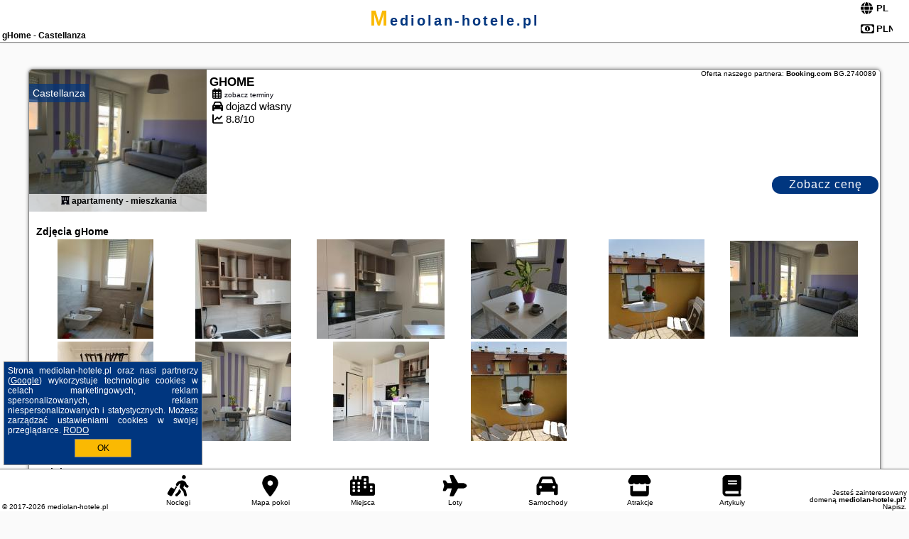

--- FILE ---
content_type: text/html; charset=UTF-8
request_url: https://mediolan-hotele.pl/noclegi/castellanza/ghome/2740089
body_size: 5343
content:
<!DOCTYPE HTML>

<html lang='pl'>

<head>
<meta charset='utf-8'><meta name='viewport' content='width=device-width, initial-scale=1'><meta name='author' content='mediolan-hotele.pl *** PolskiePortale.pl Sp. z o.o.'><meta name='google-site-verification' content='yvOM56apBfNca763GbIkNf-b46wyC18X4afyYHSSMcQ'><link rel='canonical' href='https://mediolan-hotele.pl/castellanza/ghome/2740089'><link rel='sitemap' type='application/xml' title='Site Map' href='/sitemap.xml'><link rel='dns-prefetch' href='//q-xx.bstatic.com'><link rel='dns-prefetch' href='//api.maptiler.com'><link rel='dns-prefetch' href='//pagead2.googlesyndication.com'><link rel='dns-prefetch' href='//cdnjs.cloudflare.com'>
<link href='https://mediolan-hotele.pl/favicon1.ico' rel='shortcut icon' type='image/x-icon'>
<meta name='robots' content='index, follow'><meta name='robots' content='max-image-preview:large'>
<meta name='keywords' content='gHome, Noclegi, Włochy, oferty, rezerwuj, spanie, hotel, apartament, pokój, Castellanza, mediolan-hotele.pl'>
<meta name='description' content='👫gHome 🛌 Włochy Zarezerwuj termin. Wybierz kierunek podróży.  apartamenty - mieszkania. Obiekt gHome położony jest w miejscowości Castellanza i oferuje klimatyzację. Odległość ważnych miejsc od obiektu: Busto Arsizio Nord – 5,2 km, Centrum handlowe Il Centro Arese – 15 km. Goście ... ➡ mediolan-hotele.pl'>
<title>gHome - Castellanza</title>
<script src='https://code.jquery.com/jquery-3.6.0.min.js'></script><link href='/_css/affiliate7_min.css?0114' rel='stylesheet'>
<!-- Global site tag (gtag.js) - Google Analytics -->
<script async src="https://www.googletagmanager.com/gtag/js?id=G-450R68E3M3"></script>
<script>
  window.dataLayer = window.dataLayer || [];
  function gtag(){dataLayer.push(arguments);}
  gtag('js', new Date());
  gtag('config', 'G-450R68E3M3');
  gtag('config', 'UA-3412385-15');
  setTimeout("gtag('event', '30s', {'event_category':'mediolan-hotele.pl', 'event_label':'site_read'});",30000);
</script>
<!-- END Global site tag (gtag.js) - Google Analytics -->
</head>
<body id='body' data-portalversion='7' data-testversion='A'>


<header><div id='siteDomain'><a href='/' title='home page' class='homePage'>mediolan-hotele.pl</a></div><h1 id='siteTitle'><strong>gHome - Castellanza</strong></h1><form method='post' action='#' id='langBox'><span><i class='fa-solid fa-globe'></i></span><select name='language' onchange="this.form.submit()"><option value='en' >EN</option><option value='es' >ES</option><option value='de' >DE</option><option value='fr' >FR</option><option value='it' >IT</option><option value='pl' SELECTED>PL</option><option value='pt' >PT</option></select></form>
<form method='post' action='#' id='currencyBox'><span><i class='fa-regular fa-money-bill-1'></i></span><select name='currency' onchange="this.form.submit()"><option value='ARS' >ARS</option><option value='BRL' >BRL</option><option value='CAD' >CAD</option><option value='CLP' >CLP</option><option value='COP' >COP</option><option value='EUR' >EUR</option><option value='GBP' >GBP</option><option value='INR' >INR</option><option value='PLN' SELECTED>PLN</option><option value='USD' >USD</option></select></form>
</header>

<main><div id='offerSingleContainer'>

<article class='offerBox offerItem offerItemLong' itemscope itemtype='https://schema.org/Hotel' data-lp='1' style='background-image:url("https://mediolan-hotele.pl/_img/blank_photo.jpg")'><a href='/noclegi/castellanza/rezerwuj/2740089' target='_blank' itemprop='url' class='offerPhoto' style='background-image:url("https://q-xx.bstatic.com/xdata/images/hotel/max250/141976572.jpg?k=75db2db5095a8d93120dce1c0d91177b11ab12b8738bb983456a590dfeb74fa1&o=&a=355109")' title='[1] gHome' rel='nofollow' onclick="gtag('event', 'Afiliacja', {'event_category':'BG', 'event_label':'zdjecie'});"></a>
<div class='offerDetails'><h5 class='offerName'><strong itemprop='name'>gHome</strong></h5><h6 class='offerDestination' itemprop='address'><a href='/miejscowosc/castellanza' title='oferty Castellanza' class='link'>Castellanza</a></h6><p class='offerTerm' title='zobacz terminy'>&nbsp;<i class='far fa-calendar-alt'></i>  <a href='/noclegi/castellanza/rezerwuj/2740089' target='_blank' class='link' title='różne terminy wycieczki do Castellanza' rel='nofollow' onclick="gtag('event', 'Afiliacja', {'event_category':'BG', 'event_label':'terminy'});"><small>zobacz terminy</small></a></p><p class='offerCategory'>&nbsp;<a href='/noclegi/castellanza/ghome/2740089' title='oferta' class='offerCategory-link'><i class='fas fa-hotel'></i></a> apartamenty - mieszkania</p><p class='offerTravel'>&nbsp;<i class='fas fa-car'></i> dojazd własny</p><p class='offerRating'>&nbsp;<i class='fas fa-chart-line'></i> 8.8/10</p><a href='/noclegi/castellanza/rezerwuj/2740089' target='_blank' class='lookLink' title='Wczasy - Włochy' rel='nofollow' onclick="gtag('event', 'Afiliacja', {'event_category':'BG', 'event_label':'zobacz'});">Zobacz cenę</a></div><div class='offerDetailsExtended'><h3 style='margin-top:8px;'><strong>Zdjęcia gHome</strong><h3><p class='offerAdditionalPhoto'><a href='https://q-xx.bstatic.com/xdata/images/hotel/max1400/141974513.jpg?k=bdffb9de7c600a843dab1442f858fcd106d9e3c0edc8ddb1b35686b07112d4c6&o=&a=355109' data-lightbox='Offerbg.2727367' class='offerPhotoBox' title='Urlop Wczasy gHome Włochy'><img src='https://q-xx.bstatic.com/xdata/images/hotel/max180/141974513.jpg?k=bdffb9de7c600a843dab1442f858fcd106d9e3c0edc8ddb1b35686b07112d4c6&o=&a=355109' alt='Top Castellanza' title='Top Castellanza' itemprop='photo' class='offerPhoto' onerror="this.onerror=null;this.src='https://mediolan-hotele.pl/_img/blank_photo.jpg';"></a></p><p class='offerAdditionalPhoto'><a href='https://q-xx.bstatic.com/xdata/images/hotel/max1400/141976220.jpg?k=270564992b36bdba90dad868090aca34f43359e4c1d30d4ca7cfe30fadb1a73d&o=&a=355109' data-lightbox='Offerbg.2727367' class='offerPhotoBox' title='Urlop Wczasy gHome Włochy'><img src='https://q-xx.bstatic.com/xdata/images/hotel/max180/141976220.jpg?k=270564992b36bdba90dad868090aca34f43359e4c1d30d4ca7cfe30fadb1a73d&o=&a=355109' alt='Top Castellanza' title='Top Castellanza' itemprop='photo' class='offerPhoto' onerror="this.onerror=null;this.src='https://mediolan-hotele.pl/_img/blank_photo.jpg';"></a></p><p class='offerAdditionalPhoto'><a href='https://q-xx.bstatic.com/xdata/images/hotel/max1400/114511013.jpg?k=1a71b17200471cc8330f4686f34fbeef0c177920e93c0b8a64a078fb48e670f4&o=&a=355109' data-lightbox='Offerbg.2727367' class='offerPhotoBox' title='Urlop Wczasy gHome Włochy'><img src='https://q-xx.bstatic.com/xdata/images/hotel/max180/114511013.jpg?k=1a71b17200471cc8330f4686f34fbeef0c177920e93c0b8a64a078fb48e670f4&o=&a=355109' alt='Top Castellanza' title='Top Castellanza' itemprop='photo' class='offerPhoto' onerror="this.onerror=null;this.src='https://mediolan-hotele.pl/_img/blank_photo.jpg';"></a></p><p class='offerAdditionalPhoto'><a href='https://q-xx.bstatic.com/xdata/images/hotel/max1400/141976618.jpg?k=453b0b78dcf2329eb547b915904f0fc56c8799c9cc73522949ed24c31be5b723&o=&a=355109' data-lightbox='Offerbg.2727367' class='offerPhotoBox' title='Urlop Wczasy gHome Włochy'><img src='https://q-xx.bstatic.com/xdata/images/hotel/max180/141976618.jpg?k=453b0b78dcf2329eb547b915904f0fc56c8799c9cc73522949ed24c31be5b723&o=&a=355109' alt='Top Castellanza' title='Top Castellanza' itemprop='photo' class='offerPhoto' onerror="this.onerror=null;this.src='https://mediolan-hotele.pl/_img/blank_photo.jpg';"></a></p><p class='offerAdditionalPhoto'><a href='https://q-xx.bstatic.com/xdata/images/hotel/max1400/141976202.jpg?k=e18e89eec1f5c45cff49408dee66336dc85f1d207676cd4b675716e25d837bc7&o=&a=355109' data-lightbox='Offerbg.2727367' class='offerPhotoBox' title='Urlop Wczasy gHome Włochy'><img src='https://q-xx.bstatic.com/xdata/images/hotel/max180/141976202.jpg?k=e18e89eec1f5c45cff49408dee66336dc85f1d207676cd4b675716e25d837bc7&o=&a=355109' alt='Top Castellanza' title='Top Castellanza' itemprop='photo' class='offerPhoto' onerror="this.onerror=null;this.src='https://mediolan-hotele.pl/_img/blank_photo.jpg';"></a></p><p class='offerAdditionalPhoto'><a href='https://q-xx.bstatic.com/xdata/images/hotel/max1400/141976572.jpg?k=75db2db5095a8d93120dce1c0d91177b11ab12b8738bb983456a590dfeb74fa1&o=&a=355109' data-lightbox='Offerbg.2727367' class='offerPhotoBox' title='Urlop Wczasy gHome Włochy'><img src='https://q-xx.bstatic.com/xdata/images/hotel/max180/141976572.jpg?k=75db2db5095a8d93120dce1c0d91177b11ab12b8738bb983456a590dfeb74fa1&o=&a=355109' alt='Top Castellanza' title='Top Castellanza' itemprop='photo' class='offerPhoto' onerror="this.onerror=null;this.src='https://mediolan-hotele.pl/_img/blank_photo.jpg';"></a></p><p class='offerAdditionalPhoto'><a href='https://q-xx.bstatic.com/xdata/images/hotel/max1400/141974245.jpg?k=6f8828f0102f3326e7e19924711b415edeaaba6a10105b97880cafed86f731b9&o=&a=355109' data-lightbox='Offerbg.2727367' class='offerPhotoBox' title='Urlop Wczasy gHome Włochy'><img src='https://q-xx.bstatic.com/xdata/images/hotel/max180/141974245.jpg?k=6f8828f0102f3326e7e19924711b415edeaaba6a10105b97880cafed86f731b9&o=&a=355109' alt='Top Castellanza' title='Top Castellanza' itemprop='photo' class='offerPhoto' onerror="this.onerror=null;this.src='https://mediolan-hotele.pl/_img/blank_photo.jpg';"></a></p><p class='offerAdditionalPhoto'><a href='https://q-xx.bstatic.com/xdata/images/hotel/max1400/141974751.jpg?k=a24f847c86c11b20cdcad65e164e01196a32b17acd49ae62ff292454e2a11c70&o=&a=355109' data-lightbox='Offerbg.2727367' class='offerPhotoBox' title='Urlop Wczasy gHome Włochy'><img src='https://q-xx.bstatic.com/xdata/images/hotel/max180/141974751.jpg?k=a24f847c86c11b20cdcad65e164e01196a32b17acd49ae62ff292454e2a11c70&o=&a=355109' alt='Top Castellanza' title='Top Castellanza' itemprop='photo' class='offerPhoto' onerror="this.onerror=null;this.src='https://mediolan-hotele.pl/_img/blank_photo.jpg';"></a></p><p class='offerAdditionalPhoto'><a href='https://q-xx.bstatic.com/xdata/images/hotel/max1400/141975587.jpg?k=d02493ae5452d5799230f1f8b891577b65f99d381c7cc9657588b04f15319585&o=&a=355109' data-lightbox='Offerbg.2727367' class='offerPhotoBox' title='Urlop Wczasy gHome Włochy'><img src='https://q-xx.bstatic.com/xdata/images/hotel/max180/141975587.jpg?k=d02493ae5452d5799230f1f8b891577b65f99d381c7cc9657588b04f15319585&o=&a=355109' alt='Top Castellanza' title='Top Castellanza' itemprop='photo' class='offerPhoto' onerror="this.onerror=null;this.src='https://mediolan-hotele.pl/_img/blank_photo.jpg';"></a></p><p class='offerAdditionalPhoto'><a href='https://q-xx.bstatic.com/xdata/images/hotel/max1400/141976257.jpg?k=500f354be3a618c5c1ca632b923cf40acba066a3e1251259c17b8cb6b358fca5&o=&a=355109' data-lightbox='Offerbg.2727367' class='offerPhotoBox' title='Urlop Wczasy gHome Włochy'><img src='https://q-xx.bstatic.com/xdata/images/hotel/max180/141976257.jpg?k=500f354be3a618c5c1ca632b923cf40acba066a3e1251259c17b8cb6b358fca5&o=&a=355109' alt='Top Castellanza' title='Top Castellanza' itemprop='photo' class='offerPhoto' onerror="this.onerror=null;this.src='https://mediolan-hotele.pl/_img/blank_photo.jpg';"></a></p><br><br><p itemprop='address' itemscope itemtype='https://schema.org/PostalAddress'><strong itemprop='addressLocality'>Castellanza</strong> - <span itemprop='streetAddress'>Viale Italia 81</span></p><div class='offerAdditionalOpinion'><h3><strong>Opinie gHome</strong>: posiada <a href='/noclegi/castellanza/rezerwuj/2740089' class='link' target='_blank' rel='nofollow' onclick="gtag('event', 'Afiliacja', {'event_category':'BG', 'event_label':'opinie'});">38 opinii</a> turystów</h3></div><br><br><div class='offerAdditionalInformation' itemprop='description'><p>Obiekt gHome położony jest w miejscowości Castellanza i oferuje klimatyzację. Odległość ważnych miejsc od obiektu: Busto Arsizio Nord – 5,2 km, Centrum handlowe Il Centro Arese – 15 km. Goście mogą korzystać z bezpłatnego WiFi we wszystkich pomieszczeniach. Na terenie obiektu znajduje się też prywatny parking.<br><br>W apartamencie zapewniono balkon, sypialnię (1), salon, kuchnię ze standardowym wyposażeniem, a także łazienkę (1) z bidetem i prysznicem. Goście mogą podziwiać widok na ogród. Wyposażenie obejmuje też telewizor z płaskim ekranem z dostępem do kanałów satelitarnych. W apartamencie zapewniono ręczniki i pościel.<br><br>Odległość ważnych miejsc od obiektu: Opactwo Torba – 16 km, Rho Fiera Metro Station – 20 km. Lotnisko Lotnisko Mediolan-Malpensa znajduje się 16 km od obiektu.</p><br>Doba hotelowa od godziny 14:00 do 10:00.<br><br><p>All requests for late arrival are subject to confirmation by the property.W obiekcie obowiązuje zakaz organizowania wieczorów panieńskich, kawalerskich itp.<br>Zarządzany przez gospodarza prywatnego (osobę fizyczną)</p><br><br><p class="opisPokoi"><b>Apartament.</b> This air-conditioned apartment includes 1 living room, 1 separate bedroom and 1 bathroom with a shower. In the kitchen, guests will find a stovetop, a refrigerator, kitchenware and an oven. Boasting a balcony with garden views, this apartment also offers soundproof walls and a flat-screen TV with cable channels. The unit has 2 beds. <i>Apartament - 4 osobowy.</i> <i>Powierzchnia pokoju ok.: 38 mkw.</i> </p><br><br>Dodatkowe informacje o ofercie Włochy - Castellanza - gHome, opinie wczasowiczów a także <b>wolne terminy</b> znajdują na stronie <a href='/noclegi/castellanza/rezerwuj/2740089' class='link' target='_blank' rel='nofollow' onclick="gtag('event', 'Afiliacja', {'event_category':'BG', 'event_label':'hotel'});">naszego partnera</a>.<br><br><br><p>Numer licencji: 012042-CNI-00012</p></div><br><br><a href='/noclegi/castellanza/rezerwuj/2740089' target='_blank' class='lookLink2' title='Wczasy - Włochy' rel='nofollow' onclick="gtag('event', 'Afiliacja', {'event_category':'BG', 'event_label':'zobacz'});">Zarezerwuj termin</a></div><p class='idInfo' title='Oferta naszego partnera: Booking.com'>Oferta naszego partnera: <b>Booking.com</b> BG.2740089</p></article>

<script id='resultsId' data-portalid='6361' data-adsense='1' data-portalversion='7' type='text/json'>{"0":2740089}</script>

<script id='resultsInfo' type='text/json'>{"count":{"ALL":1,"SQL":1,"BG":1,"II":0,"TL":0,"AC":0,"PP":0,"Loop":1},"max":{"Limit":1,"BG":1,"II":1,"TL":1,"AC":1,"PP":1},"idList":{"BG":{"0":"2727367"}}}</script>

<script id='resultsMap' type='text/json' data-reload='YES'></script>

<script id='globalWhere' type='text/json'>{"place":null,"name":null,"category":null,"portal":null,"searchRadius":"20","whereXY":"AND a.location_x BETWEEN 45.28450681982 AND 45.64486718018 AND a.location_y BETWEEN 8.8933576923077 AND 9.5087423076923 ","deltaNSEW":{"0":45.64486718018017796794083551503717899322509765625,"1":45.28450681981981773560619330964982509613037109375,"2":9.50874230769230877058362239040434360504150390625,"3":8.893357692307692019539899774827063083648681640625},"deltaLimitNSEW":{"0":45.64486718018017796794083551503717899322509765625,"1":45.28450681981981773560619330964982509613037109375,"2":9.50874230769230877058362239040434360504150390625,"3":8.893357692307692019539899774827063083648681640625},"partnerAff":{"0":"BG","1":"TL"},"detailedTrail":"SnnnnnnnnnnnnnnnnnnS"}</script>
<link href='https://cdnjs.cloudflare.com/ajax/libs/leaflet/1.3.3/leaflet.css' rel='stylesheet'>
<script src='https://cdnjs.cloudflare.com/ajax/libs/leaflet/1.3.3/leaflet.js'></script>
<div id='map' style='width: 100%; height: 300px; border: 1px solid silver; margin-bottom: 10px;'></div><script>
              var map = L.map( 'map', {center: [45.61789000, 8.90433400], minZoom: 2, zoom: 13});
              L.tileLayer( 'https://{s}.tile.openstreetmap.org/{z}/{x}/{y}.png', {attribution: '&copy; <a href="https://www.openstreetmap.org/copyright" rel="nofollow">OpenStreetMap</a>', subdomains: ['a','b','c']} ).addTo( map );
              var marker = L.marker( [45.61789000, 8.90433400] );
              map.addLayer( marker );          
        </script></div>
</main>

<div id='cookiesInfo'>Strona mediolan-hotele.pl oraz nasi partnerzy (<a href="https://policies.google.com/technologies/partner-sites" target="_blank">Google</a>) wykorzystuje technologie cookies w celach marketingowych, reklam spersonalizowanych, reklam niespersonalizowanych i statystycznych. Możesz zarządzać ustawieniami cookies w swojej przeglądarce. <a href="https://polskieportale.pl/rodo" target="_blank">RODO</a> <span id='cookiesOk'>OK</span></div>
<div id='backToTop' data-visible='0'><i class='fas fa-chevron-circle-up fa-2x'></i></div>

<footer id='footer' data-p1='noclegi' data-p2='castellanza'><div id='footerBar'><a href='/' title='Noclegi' class='footerBarLink'><i class='fa-solid fa-person-walking-luggage footerBarSvg'></i><span class='footerBarDescription'>Noclegi</span></a><a href='/noclegi-mapa' title='Mapa pokoi' class='footerBarLink'><i class='fa-solid fa-location-dot footerBarSvg'></i><span class='footerBarDescription'>Mapa pokoi</span></a><a href='/miejscowosc' title='Miejsca' class='footerBarLink'><i class='fa-solid fa-city footerBarSvg'></i><span class='footerBarDescription'>Miejsca</span></a><a href='/loty/wszystkie' title='Loty' class='footerBarLink'><i class='fas fa-plane footerBarSvg'></i><span class='footerBarDescription'>Loty</span></a><a href='/samochody/wszystkie/rezerwuj' title='Samochody' class='footerBarLink'><i class='fas fa-car footerBarSvg'></i><span class='footerBarDescription'>Samochody</span></a><a href='/atrakcje' title='Atrakcje' class='footerBarLink'><i class='fa-solid fa-store footerBarSvg'></i><span class='footerBarDescription'>Atrakcje</span></a><a href='/artykul' title='Artykuły' class='footerBarLink'><i class='fa-solid fa-book footerBarSvg'></i><span class='footerBarDescription'>Artykuły</span></a></div><div id='footerDomainInfo'>Jesteś zainteresowany domeną <strong>mediolan-hotele.pl</strong>? <a href='https://polskieportale.pl/domeny/b8136c0624fdc18776486a3d02172a7e' target='_blank' title='kontakt w sprawie domeny'>Napisz</a>.</div><small id='footerAuthor'>&copy; 2017-2026 <a href='https://polskieportale.pl' target='_blank'>mediolan-hotele.pl</a></small></footer>
<script data-ad-client='ca-pub-6460175736944505' async src='//pagead2.googlesyndication.com/pagead/js/adsbygoogle.js'></script><script src='/_js/pl_site_min.js?0114' async></script><script src='https://cdnjs.cloudflare.com/ajax/libs/font-awesome/6.1.1/js/all.min.js' crossorigin='anonymous'></script><script src='https://cdnjs.cloudflare.com/ajax/libs/lightbox2/2.10.0/js/lightbox.min.js' async></script>
<link href='https://cdnjs.cloudflare.com/ajax/libs/lightbox2/2.10.0/css/lightbox.min.css' rel='stylesheet'>


</body>
</html>

--- FILE ---
content_type: text/html; charset=utf-8
request_url: https://www.google.com/recaptcha/api2/aframe
body_size: 265
content:
<!DOCTYPE HTML><html><head><meta http-equiv="content-type" content="text/html; charset=UTF-8"></head><body><script nonce="iSJAJdt2siCQCiiyPIxbzw">/** Anti-fraud and anti-abuse applications only. See google.com/recaptcha */ try{var clients={'sodar':'https://pagead2.googlesyndication.com/pagead/sodar?'};window.addEventListener("message",function(a){try{if(a.source===window.parent){var b=JSON.parse(a.data);var c=clients[b['id']];if(c){var d=document.createElement('img');d.src=c+b['params']+'&rc='+(localStorage.getItem("rc::a")?sessionStorage.getItem("rc::b"):"");window.document.body.appendChild(d);sessionStorage.setItem("rc::e",parseInt(sessionStorage.getItem("rc::e")||0)+1);localStorage.setItem("rc::h",'1769142084027');}}}catch(b){}});window.parent.postMessage("_grecaptcha_ready", "*");}catch(b){}</script></body></html>